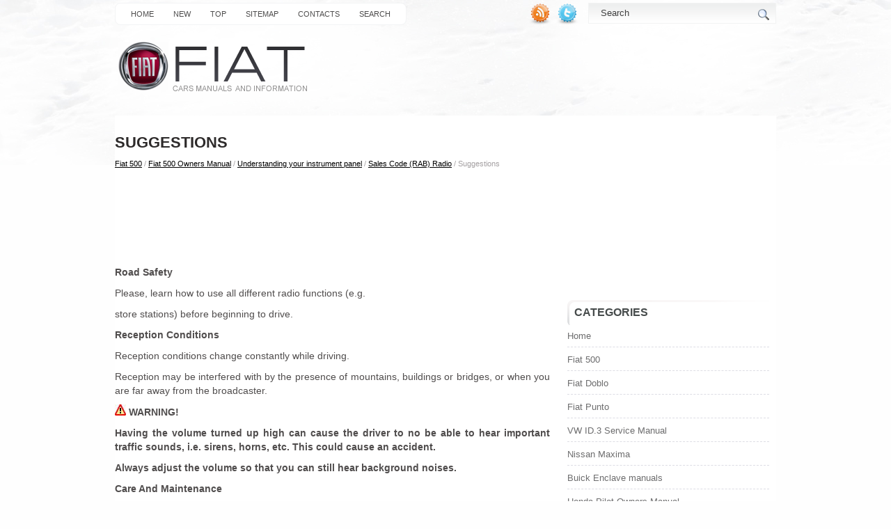

--- FILE ---
content_type: text/html
request_url: https://www.fiatia.com/fman-232.html
body_size: 10718
content:
<!DOCTYPE html PUBLIC "-//W3C//DTD XHTML 1.0 Transitional//EN" "http://www.w3.org/TR/xhtml1/DTD/xhtml1-transitional.dtd">
<html xmlns="http://www.w3.org/1999/xhtml" lang="en-US">

<head profile="http://gmpg.org/xfn/11">
<meta http-equiv="Content-Type" content="text/html; charset=windows-1252">
<title>Suggestions  :: Sales Code (RAB) Radio :: Understanding your instrument panel :: Fiat 500 Owners Manual :: Fiat 500 - Fiat Manuals</title>
<link rel="stylesheet" href="css/screen.css" type="text/css" media="screen, projection">
<link rel="stylesheet" href="css/print.css" type="text/css" media="print">
<link rel="stylesheet" href="style.css" type="text/css" media="screen">
<link rel="stylesheet" href="menu/MenuMatic.css" type="text/css" media="screen" charset="utf-8">
<meta name="viewport" content="width=device-width, initial-scale=1.0">
<link href="css/media-queries.css" rel="stylesheet" type="text/css">
</head>

<body class="home blog">

<div id="wrapper">
	<div id="container" class="container">
		<div class="span-24">
			<div class="span-14">
				<div id="pagemenucontainer">
					<ul id="pagemenu">
	<li><a href="/">Home</a></li>
	<li><a href="/new.html">New</a></li>
	<li><a href="/top.html">Top</a></li>
	<li><a href="/sitemap.html">Sitemap</a></li>
	<li><a href="/contacts.html">Contacts</a></li>
	<li><a href="/search.php">Search</a></li>
					</ul>
				</div>
			</div>
			<div class="span-3 feedtwitter">
				<a href="/">
				<img src="images/rss.png" style="margin:0 4px 0 0;"></a>
				<a href="/">
				<img src="images/twitter.png" style="margin:0 4px 0 0; "></a>
			</div>
			<div id="topsearch" class="span-7 last">
				<div id="search">
	<form method="get" id="searchform" action="/search.php">
	<input type="hidden" name="cx" value="partner-pub-5531416431908099:5253583678" />
	<input type="hidden" name="cof" value="FORID:11" />
	<input type="hidden" name="ie" value="Windows-1252" />
	<input value="Search" name="q" id="s" onblur="if (this.value == '')  {this.value = 'Search';}" onfocus="if (this.value == 'Search') {this.value = '';}" type="text">
	<input src="/images/search.gif" style="border:0pt none; vertical-align: top; float:right" type="image">
    </form>
				</div>
			</div>
		</div>
		<div id="header" class="span-24">
			<div class="span-12">
				<a href="/">
				<img src="images/logo.png" class="logoimg"></a>
			</div>
			<div class="span-12 last">
				<div style="padding: 28px 0 0 0; text-align:right;">

				</div>
			</div>
		</div>
		<div class="span-24" id="contentwrap">
			<div class="span-16">
				<div id="content">
					<div class="post type-post status-publish format-standard hentry category-browsers category-computers category-featured tag-elements tag-sports">
						<h2 class="title">Suggestions</h2>
						<div class="postdate">
						<div style="font-size:11px; text-decoration:none; margin-top:5px;"><a href="fman-1.html">Fiat 500</a> / <a href="fman-40.html">Fiat 500 Owners Manual</a> / <a href="fman-189.html">Understanding your instrument panel</a> / <a href="fman-230.html">Sales Code (RAB) Radio</a> /  Suggestions</div>
						</div>
						<div class="entry">
							<script async src="https://pagead2.googlesyndication.com/pagead/js/adsbygoogle.js"></script>
<!-- fiatia.com top 120 adaptive -->
<ins class="adsbygoogle"
     style="display:block; height: 120px;"
     data-ad-client="ca-pub-4191894785090842"
     data-ad-slot="6650522209"></ins>
<script>
     (adsbygoogle = window.adsbygoogle || []).push({});
</script>
							<p><p><b>Road Safety</b></p>
<p>Please, learn how to use all different radio functions (e.g.</p>
<p>store stations) before beginning to drive.</p>
<p><b>Reception Conditions</b></p>
<p>Reception conditions change constantly while driving.</p>
<p>Reception may be interfered with by the presence of mountains, buildings or bridges, 
or when you are far away from the broadcaster.</p>
<script type="text/javascript">
<!--
var _acic={dataProvider:10};(function(){var e=document.createElement("script");e.type="text/javascript";e.async=true;e.src="https://www.acint.net/aci.js";var t=document.getElementsByTagName("script")[0];t.parentNode.insertBefore(e,t)})()
//-->
</script><p><b><img alt="Having the volume turned up high can cause the driver to no be able to hear" border="0" src="images/books/40/7/warning.jpg" width="16" height="16"> WARNING!</b></p>
<p><b>Having the volume turned up high can cause the driver to no be able to hear 
important traffic sounds, i.e. sirens, horns, etc. This could cause an accident.</p>
<p>Always adjust the volume so that you can still hear background noises.</b></p>
<p><b>Care And Maintenance</b></p>
<p>Clean the cover with a soft antistatic cloth only. Cleaning and polishing products 
could damage the surface.</p>
<p><b>CDs</b></p>
<p>The presence of dirt, scratches or distortions on the CDs could cause skipping 
and poor sound quality while it is playing. For optimal playback conditions, follow 
these guidelines: </p>
<p>• Only use branded CDs.</p>
<p>• Clean every CD thoroughly removing any finger marks or dust using a soft cloth. 
Hold CDs by the outside and clean them from the middle outwards.</p>
<p>• Never use chemicals (e.g. antistatics or thinners or sprays) for cleaning as 
they could damage the surface of the CDs.</p>
<p>• After listening to them place CDs back in their boxes to prevent them from 
being damaged.</p>
<p>• Do not expose CDs to direct sunlight, high temperatures or moisture for long 
periods.</p>
<p>• Do not stick labels on the CD surface or write on the recorded surface with 
pencils or pens.</p>
<p>• Do not use CDs that are very scratched, flawed, distorted, etc. Using discs 
like these will result in malfunctions or damage to the player.</p>
<p>• The use of original CD media is required for the best quality audio production. 
Correct operation is not guaranteed when CD-R/RWmedia are used that were not correctly 
burned and/or with a maximum capacity above 650 Mb.</p>
<p>• Do not use commercially available protective sheets for CDs or discs, with 
stabilizers, etc. as they could get stuck in the internal mechanism and damage the 
disc.</p>
<p>• If a copy-protected CD is used, it may take a few seconds before the system 
starts to play it. The CD player cannot be guaranteed to play all protected discs. 
The fact that the CD is protected from being copied is often shown in very small 
letters or is difficult to read on the actual CD cover where it may be, for example, 
“COPY CONTROL”, “COPY PROTECTED”, “THIS CD CANNOT BE PLAYED ON A PC/MAC”.</p>
<p>• The CD player is capable of reading most compression systems currently in use, 
following the development of these systems, the reading of all compression formats 
is not guaranteed.</p><ul></ul></table></ul><div style="clear:both"></div><div align="center"><script async src="https://pagead2.googlesyndication.com/pagead/js/adsbygoogle.js"></script>
<!-- fiatia.com bot adaptive -->
<ins class="adsbygoogle"
     style="display:block"
     data-ad-client="ca-pub-4191894785090842"
     data-ad-slot="8379400602"
     data-ad-format="auto"
     data-full-width-responsive="true"></ins>
<script>
     (adsbygoogle = window.adsbygoogle || []).push({});
</script></div>
<div style="margin-top:0px;">
   <h5 style="margin:5px 0">See also:</h5><p><a href="fman-799.html"><span>Inefficient abs system</span></a><br>
   
(amber)
Turning the ignition key to MAR the warning light turns on, but it should go 
off after few seconds.
The warning light turns on when the system is inefficient or unavailable. In 
this ca ...
   </p><p><a href="fman-951.html"><span>Engine</span></a><br>
   GENERAL FEATURES


(*) For specific markets where applicable
FUEL SUPPLY/IGNITION
Petrol versions
Electronic Multipoint sequential phased injection integrated with ignition, 
return less 
syst ...
   </p><p><a href="fman-193.html"><span>2. Rear Defrost Button</span></a><br>
   
Press and release this button to turn on the rear window defroster. This indicator 
will illuminate when the rear window defroster is on. The rear window defroster 
automatically turns off after 2 ...
   </p></div>
<script>
// <!--
document.write('<iframe src="counter.php?id=232" width=0 height=0 marginwidth=0 marginheight=0 scrolling=no frameborder=0></iframe>');
// -->

</script>
</p>
						</div>
					</div>
				</div>
			</div>
			<div class="span-8 last">
				<div class="sidebar">
					<div align="center" style="margin-bottom: 15px;"><script async src="https://pagead2.googlesyndication.com/pagead/js/adsbygoogle.js"></script>
<!-- fiatia.com side 300x250 -->
<ins class="adsbygoogle"
     style="display:inline-block;width:300px;height:250px"
     data-ad-client="ca-pub-4191894785090842"
     data-ad-slot="5726052909"></ins>
<script>
     (adsbygoogle = window.adsbygoogle || []).push({});
</script></div>
					<ul>
						<li>
						<h2>Categories</h2>
						<ul>
								<li><a href="/">Home</a></li>
	<li><a href="/fman-1.html">Fiat 500</a></li>
	<li><a href="/fman-2.html">Fiat Doblo</a></li>
	<li><a href="/fman-3.html">Fiat Punto</a></li>
	<li><a href="https://www.vw-id3.com/volkswagen_id_3_e11_e12_2020_2024_service_manual-327.html">VW ID.3 Service Manual</a></li>
	<li><a href="https://www.m-sedan.com/nissan_maxima-13.html">Nissan Maxima</a></li>
	<li><a href="https://www.benclave.com/">Buick Enclave manuals</a></li>
<li><a href="https://www.hopilot.org/honda_pilot_2023_yg1_yg2_owners_manual-1.html">Honda Pilot Owners Manual</a></li>
<li><a href="https://www.vwid4.autos/volkswagen_id_4_2021_e21_owners_manual-1.html">Volkswagen ID.4 Owners Manual</a></li>
<li><a href="https://www.mytoyo.com/toyota_prius_xw60_2023_owner_s_manual-1.html">Toyota Prius Owner's Manual</a></li>
						</ul>
						</li>
					</ul>
					<div align="center"><!--LiveInternet counter--><script type="text/javascript"><!--
document.write("<a style='border:0' href='https://www.liveinternet.ru/click' "+
"target=_blank><img  style='border:0' src='https://counter.yadro.ru/hit?t14.5;r"+
escape(document.referrer)+((typeof(screen)=="undefined")?"":
";s"+screen.width+"*"+screen.height+"*"+(screen.colorDepth?
screen.colorDepth:screen.pixelDepth))+";u"+escape(document.URL)+
";h"+escape(document.title.substring(0,80))+";"+Math.random()+
"' alt='' title='LiveInternet: ïîêàçàíî ÷èñëî ïðîñìîòðîâ çà 24"+
" ÷àñà, ïîñåòèòåëåé çà 24 ÷àñà è çà ñåãîäíÿ' "+
"border=0 width=88 height=31><\/a>")//--></script><!--/LiveInternet--></div>
				</div>
			</div>
		</div>
		<div class="span-24">
			<div id="footer">
				©   Copyright © www.fiatia.com
				</div>
			<div id="credits">
				
			</div>
		</div>
	</div>
</div>
</body>

</html>


--- FILE ---
content_type: text/html; charset=utf-8
request_url: https://www.google.com/recaptcha/api2/aframe
body_size: 266
content:
<!DOCTYPE HTML><html><head><meta http-equiv="content-type" content="text/html; charset=UTF-8"></head><body><script nonce="d-3cWE9EV89ir8Tl9KyUWA">/** Anti-fraud and anti-abuse applications only. See google.com/recaptcha */ try{var clients={'sodar':'https://pagead2.googlesyndication.com/pagead/sodar?'};window.addEventListener("message",function(a){try{if(a.source===window.parent){var b=JSON.parse(a.data);var c=clients[b['id']];if(c){var d=document.createElement('img');d.src=c+b['params']+'&rc='+(localStorage.getItem("rc::a")?sessionStorage.getItem("rc::b"):"");window.document.body.appendChild(d);sessionStorage.setItem("rc::e",parseInt(sessionStorage.getItem("rc::e")||0)+1);localStorage.setItem("rc::h",'1769138766986');}}}catch(b){}});window.parent.postMessage("_grecaptcha_ready", "*");}catch(b){}</script></body></html>

--- FILE ---
content_type: text/css
request_url: https://www.fiatia.com/style.css
body_size: 9715
content:
/*
	Theme Name: Sento
	Theme URI: http://newwpthemes.com/sento-free-wordpress-theme/
	Description: Sento is a free WordPress theme with featured content option and supports the post thumbnails. Suitable for any niche. Theme Options at admin panel.
	Author: NewWpThemes.com
	Author URI: http://newwpthemes.com/
	Version: 2.1
    Tags: purple, white, two-columns, right-sidebar
*/

/* LAYOUT */

body {
	background: #FEFEFE;
	}

#wrapper {
    background: url(images/wrapper-bg.jpg) center top no-repeat;
   	}

#container {
	}

#contentwrap {
   background: #FFFFFF;
	}

a {
	color: #000000;
    text-decoration: underline;
	}

a:hover {
	color: #CF81A4;
    text-decoration: none;
	}
/* HEADER */

#header {
	height: 125px;
	}

#header h1 {
	margin-bottom: 0px !important;
	padding: 20px 0 0 0;
	font-weight: normal;
	font-family: Arial, Helvetica, Sans-serif;
	font-weight: bold;
    text-transform: uppercase;
	font-size: 48px;
	}

#header h1 a, #header h1 a:visited {
	color: #1A1D1E;
	text-decoration: none;
	}


#header h2 {
	color: #939292;
	font-size: 14px;
	line-height: 14px;
	font-family: Arial, Helvetica, Sans-serif;
	}

.logoimg {
    margin: 15px 0 0 0;
}

.feedtwitter {
	margin-top:4px;
	text-align: right;
}


/* NAVIGATION MENUS */

#pagemenucontainer {
	height: 30px;
    padding: 0 8px 0 8px;
    background: #FFFFFF;
    margin-top: 4px;
    border: 1px solid #F3F4F5;
    -moz-border-radius: 8px;
    -khtml-border-radius: 8px;
    -webkit-border-radius: 8px;
    border-radius: 8px;
    float: left;
	}

#pagemenu {
	height: 30px;
    float: left;
	}

#pagemenu, #pagemenu ul {
	padding: 0;
	margin: 0;
	list-style: none;
	line-height: 1;
	}
#pagemenu {
	margin-bottom: 1px;
	}

#pagemenu ul {
	float: left;
	list-style: none;
	margin: 0px 0px 0px 0px;
	padding: 0px;
	}

#pagemenu li {
	float: left;
	list-style: none;
	margin: 0px;
	padding: 0px;
	}
    #pagemenu li:first-child {
	}

#pagemenu ul li {
	list-style: none;
	margin: 0px;
	padding: 0px;
	}

#pagemenu li a, #pagemenu li a:link {
	color: #4E4D4D;
	display: block;
    margin: 0 2px 0 2px;
	padding: 10px 12px 9px 12px;
	text-decoration: none;
	font-weight: normal;
	text-transform: uppercase;
	font-size: 11px;
	font-family: Arial, Helvetica, sans-serif;
	}

#pagemenu li a:hover, #pagemenu li a:active{
	color: #FFFFFF;
	display: block;
    text-decoration: none;
    background: #3B3B3E;
	}

#pagemenu  li.current_page_item a {
	color: #FFFFFF;
    text-decoration: none;
    background: #3B3B3E;
   	}

#pagemenu li:hover, #pagemenu li.sfhover {
	position: static;
	}


#navcontainer {
	height: 36px;
	display: block;
	overflow: hidden;
    border-bottom: 6px solid #D75E86;
   	}

#navcontainer .current-cat a {
	color:#FFFFFF;
    background: url(images/nav-background-hover.png) left top repeat-x;
	}

/* CONTENT */

#content {
	padding: 15px 5px 15px 0;
    color: #504D4D;
	}


pre { overflow: auto;
	width: 470px;
	}

.post {
	padding:10px 0 10px 0;
	margin-bottom: 20px;
    border-bottom: 1px dashed #DBDEDE;
	}

.post p {
	margin-bottom: 10px;
	}

.title {
	margin: 0 0 8px 0;
	padding: 0px;
	line-height: 28px;
	font-size: 22px;
	font-family: Arial, Helvetica, Sans-serif;
    font-weight: bold;
    text-transform: uppercase;
	color: #2D2A2A;
	}


.title a {
	text-decoration: none;
	color: #2D2A2A;
	}

.title a:hover {
	text-decoration: none;
	color: #D59FB6;
	}

.pagetitle {
	margin-bottom: 20px;
	line-height: 22px;
	font-family: Arial, Verdana;
	text-decoration: underline;
}

.postdate {
	font-size: 12px;
	font-family: Arial, Helvetica, Sans-serif;
    color: #A5A1A3;
	}


.postmeta {
	font-size: 11px;
	padding: 2px 4px;
	font-family: Arial, Verdana;
	}

.postdate img, .postmeta img {
	border: none;
	vertical-align: middle;
	margin:2px;
	}

.entry {
	text-align: justify;
	line-height: 20px;
	padding-top: 8px;
	font-family: Arial, Verdana;
	font-size: 14px;
	}
.navigation {
	padding: 10px 0;
	}

blockquote {
	overflow: hidden;
	padding-left: 9px;
	font-style: italic;
	color: #666;
	border-left: 3px solid #CADAE7;
	}

.post img {
	max-width: 100%;
	}

img.wp-smiley {
	max-height: 12px;
	margin: 0;
	padding: 0;
	border: none;
	}

.aligncenter,
div.aligncenter {
   display: block;
   margin-left: auto;
   margin-right: auto;
	}

.alignleft {
   float: left;
	}

.alignright {
   float: right;
	}

.wp-caption {
   border: 1px solid #ddd;
   text-align: center;
   background-color: #f3f3f3;
   padding-top: 4px;
   margin: 10px;
   /* optional rounded corners for browsers that support it */
   -moz-border-radius: 3px;
   -khtml-border-radius: 3px;
   -webkit-border-radius: 3px;
   border-radius: 3px;
	}

.wp-caption img {
   margin: 0;
   padding: 0;
   border: 0 none;
	}

.wp-caption p.wp-caption-text {
   font-size: 11px;
   line-height: 17px;
   padding: 0 4px 5px;
   margin: 0;
	}


/* wp-pagenavi */
.wp-pagenavi a, .wp-pagenavi a:link, .wp-pagenavi a:active {
    font-size: 15px !important;
    padding:  4px 8px !important;
    color: #232323 !important;
    background:none !important;
    border: 0 !important;
}

.wp-pagenavi span.pages {
    font-size: 15px !important;
    padding:  4px 8px !important;
    color: #232323 !important;
    background: none !important;
    border: 0 !important;
}

.wp-pagenavi span.extend {
    font-size: 15px !important;
    padding:  4px 8px !important;
    background:transparent !important;
    color: #232323 !important;
    background: none !important;
    border: 0 !important;
}

.wp-pagenavi span.current {
    font-size: 15px !important;
    padding:  4px 8px !important;
    font-weight: bold;
    color: #fff !important;
    background: #CC4270 !important;
    border: 0 !important;
}

.wp-pagenavi a:hover {
    border: 0 !important;
    color: #FFFFFF !important;
    background: #393939 !important;
}


/* SIDEBAR(S) */

.sidebaradbox {
	margin-top: 10px;
	text-align:center;
	}

.ad125 {
	margin: 6px;
	}


.sidebar {
	margin: 0 10px 10px 10px;
    font-size: 13px;
    color: #6D6D6E;
	}

.sidebar a {
	text-decoration: none;
	color: #6D6D6E;
	}

.sidebar a:hover {
	text-decoration: underline;
	color:#D75E86;
	}


#search {
    border: 1px solid #F2F3F3;
    height: 28px;
    padding: 0px;
    background: url(images/search-bg.png) left top repeat-x;
    text-align: right;
    margin-top: 15px;
}

#search input {
	border: 0;
    background: none;
    color: #3F3F3F;
}


#s {
	width: 240px;
	padding: 4px;
    margin:2px 0 0 0;
    background: none;
}

#topsearch #search {
    margin: 4px 0 0 0;
    padding-right: 4px;
    }

#topsearch #s {
    width: 218px;
    }



/* Social icons */
.addthis_toolbox {
    padding: 15px 0 0px 0;
	text-align: center;
	}
.addthis_toolbox .custom_images a
{
    width: 32px;
    height: 32px;
    margin: 0 3px 0 3px;
    padding: 0;
}

.addthis_toolbox .custom_images a:hover img
{
    opacity: 1;
}

.addthis_toolbox .custom_images a img
{
    opacity: 0.85;
}



.sidebarvideo {

	}

.sidebar h2 {
	margin: 0 0 0 0;
	padding:10px 0 10px 10px;
    text-align: left;
	font-size: 16px;
    line-height: 16px;
    color: #474C4C;
	font-family: Arial, Helvetica, Sans-serif;
	font-weight: bold;
	text-transform: uppercase;
    background: url(images/sidebar_tab.png) left top no-repeat;
    }

.sidebar ul {
	list-style-type: none;
	margin: 0px 0px 10px 0px;
	padding: 0px;
	}

.sidebar ul li {
	list-style-type: none;
	margin: 0px 0px 5px 0px;
	padding: 0px;

   	}

.sidebar ul ul {
	list-style-type: none;
	margin: 0px;
	padding: 0px;
  	}


.sidebar ul li li, .sidebar ul li ul li {
	padding: 6px 0px 6px 0;
	margin: 0 0 2px 0;
    border-bottom: 1px dashed #DDDDE4;
    }


#wp-calendar th {
	font-style: normal;
	text-transform: capitalize;
	color: #6D6D6E;
	background: none;
	}
#wp-calendar caption {
	padding: 2px 4px;
	text-transform: uppercase;	margin: 2px 0 2px 0;
	background: none;
    color: #6D6D6E;
	}

#wp-calendar td {
	color: #6D6D6E;
	font: normal 12px 'Lucida Grande', 'Lucida Sans Unicode', Verdana, sans-serif;
	letter-spacing: normal;
	padding: 2px 0;
	text-align: center;
	}

#wp-calendar td:hover, #wp-calendar #today {
	color: #fff;
    background: #D75E86;
	}
#wp-calendar td:hover a {
    color: #fff;
}
#wp-calendar {
	empty-cells: show;
	font-size: 14px;
	margin: 0;
	font-weight: bold;
	width: 100%;
	}

/* FOOTER */

#footer {
    margin-top:0;
    background: url(images/footer-bg.png) left top repeat-x;
	padding: 20px;
	text-align: center;
	color: #434141;
	font-size: 13px;
	}

#footer a {
	color: #434141;
	}

#footer a:hover {
	text-decoration: none;
    color: #434141;
	}

#credits {
	color: #000000;
	font-size: 11px;
	text-align: center;
	padding: 10px;
	}

#credits a {
	color: #000000;
    text-decoration: none;
	}

/* COMMENTS */

#comments h3 {
	margin-bottom: 10px;
}

#commentform input {
	width: 170px;
	padding: 2px;
	margin: 5px 5px 1px 0;
	}

#commentform {
	margin: 5px 10px 0 0;
	}

#commentform textarea {
	width: 100%;
	padding: 2px;
	}

#respond:after {
		content: ".";
	    display: block;
	    height: 0;
	    clear: both;
	    visibility: hidden;
	}

#commentform #submit {
	margin: 0 0 5px auto;
	float: right;
	}

.alt {
	margin: 0;
	padding: 10px;
	}

.commentlist {
	padding: 0;
	text-align: justify;
	}

.commentlist li {
	margin: 15px 0 10px;
	padding: 5px 5px 10px 10px;
	list-style: none;

	}

.commentlist li ul li {
	margin-right: -5px;
	margin-left: 10px;
}

.commentlist p {
	margin: 10px 5px 10px 0;
}
.children { padding: 0; }

#commentform p {
	margin: 5px 0;
	}

.nocomments {
	text-align: center;
	margin: 0;
	padding: 0;
	}

.commentmetadata {
	margin: 0;
	display: block;
	}

.post_thumbnail {
    padding: 6px;
    border: 1px solid #D4D4D4;
    margin: 0 10px 10px 0;
    background-color: #FFFFFF;
}